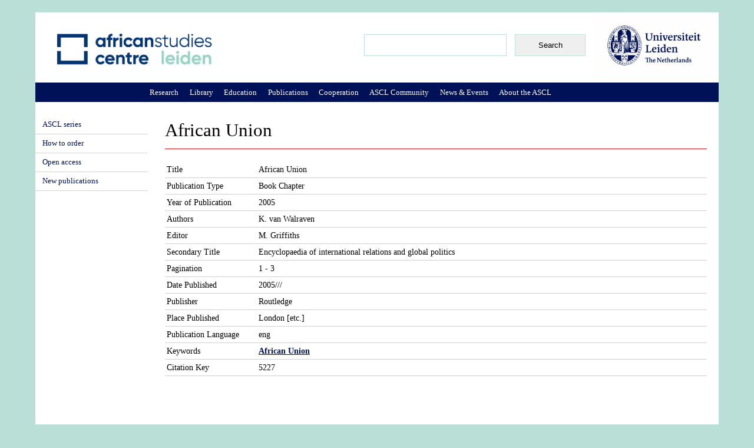

--- FILE ---
content_type: text/html; charset=utf-8
request_url: https://www.ascleiden.nl/publications/african-union
body_size: 7850
content:
<!DOCTYPE html PUBLIC "-//W3C//DTD XHTML+RDFa 1.0//EN"
  "http://www.w3.org/MarkUp/DTD/xhtml-rdfa-1.dtd">
<html xmlns="http://www.w3.org/1999/xhtml" xml:lang="en" version="XHTML+RDFa 1.0" dir="ltr"
  xmlns:content="http://purl.org/rss/1.0/modules/content/"
  xmlns:dc="http://purl.org/dc/terms/"
  xmlns:foaf="http://xmlns.com/foaf/0.1/"
  xmlns:og="http://ogp.me/ns#"
  xmlns:rdfs="http://www.w3.org/2000/01/rdf-schema#"
  xmlns:sioc="http://rdfs.org/sioc/ns#"
  xmlns:sioct="http://rdfs.org/sioc/types#"
  xmlns:skos="http://www.w3.org/2004/02/skos/core#"
  xmlns:xsd="http://www.w3.org/2001/XMLSchema#">

<head profile="http://www.w3.org/1999/xhtml/vocab">
  <meta http-equiv="Content-Type" content="text/html; charset=utf-8" />
<link rel="shortcut icon" href="https://ascleiden.nl/sites/default/pubfiles/favicon_0.ico" type="image/vnd.microsoft.icon" />
  <title>African Union | African Studies Centre Leiden</title>
  <style type="text/css" media="all">
@import url("https://ascleiden.nl/modules/system/system.base.css?t726n0");
@import url("https://ascleiden.nl/modules/system/system.messages.css?t726n0");
@import url("https://ascleiden.nl/modules/system/system.theme.css?t726n0");
</style>
<style type="text/css" media="all">
@import url("https://ascleiden.nl/modules/aggregator/aggregator.css?t726n0");
@import url("https://ascleiden.nl/modules/book/book.css?t726n0");
@import url("https://ascleiden.nl/modules/calendar/css/calendar_multiday.css?t726n0");
@import url("https://ascleiden.nl/modules/comment/comment.css?t726n0");
@import url("https://ascleiden.nl/modules/field/theme/field.css?t726n0");
@import url("https://ascleiden.nl/modules/ideal_comments/theme/ideal_comments.css?t726n0");
@import url("https://ascleiden.nl/modules/node/node.css?t726n0");
@import url("https://ascleiden.nl/modules/search/search.css?t726n0");
@import url("https://ascleiden.nl/modules/user/user.css?t726n0");
@import url("https://ascleiden.nl/modules/extlink/css/extlink.css?t726n0");
@import url("https://ascleiden.nl/modules/views/css/views.css?t726n0");
@import url("https://ascleiden.nl/modules/ckeditor/css/ckeditor.css?t726n0");
</style>
<style type="text/css" media="all">
@import url("https://ascleiden.nl/modules/ctools/css/ctools.css?t726n0");
@import url("https://ascleiden.nl/modules/lightbox2/css/lightbox.css?t726n0");
@import url("https://ascleiden.nl/modules/panels/css/panels.css?t726n0");
@import url("https://ascleiden.nl/libraries/superfish/css/superfish.css?t726n0");
@import url("https://ascleiden.nl/libraries/superfish/css/superfish-vertical.css?t726n0");
@import url("https://ascleiden.nl/libraries/superfish/css/superfish-navbar.css?t726n0");
@import url("https://ascleiden.nl/modules/biblio/biblio.css?t726n0");
@import url("https://ascleiden.nl/libraries/superfish/style/default.css?t726n0");
</style>
<style type="text/css" media="all">
@import url("https://ascleiden.nl/themes/asc/css/system.menus.css?t726n0");
@import url("https://ascleiden.nl/themes/asc/css/html-reset.css?t726n0");
@import url("https://ascleiden.nl/themes/asc/css/wireframes.css?t726n0");
@import url("https://ascleiden.nl/themes/asc/css/layout-fixed.css?t726n0");
@import url("https://ascleiden.nl/themes/asc/css/page-backgrounds.css?t726n0");
@import url("https://ascleiden.nl/themes/asc/css/tabs.css?t726n0");
@import url("https://ascleiden.nl/themes/asc/css/pages.css?t726n0");
@import url("https://ascleiden.nl/themes/asc/css/blocks.css?t726n0");
@import url("https://ascleiden.nl/themes/asc/css/navigation.css?t726n0");
@import url("https://ascleiden.nl/themes/asc/css/views-styles.css?t726n0");
@import url("https://ascleiden.nl/themes/asc/css/nodes.css?t726n0");
@import url("https://ascleiden.nl/themes/asc/css/comments.css?t726n0");
@import url("https://ascleiden.nl/themes/asc/css/forms.css?t726n0");
@import url("https://ascleiden.nl/themes/asc/css/fields.css?t726n0");
</style>
<style type="text/css" media="print">
@import url("https://ascleiden.nl/themes/asc/css/print.css?t726n0");
</style>

<!--[if lte IE 7]>
<style type="text/css" media="all">
@import url("https://ascleiden.nl/themes/asc/css/ie7.css?t726n0");
</style>
<![endif]-->

<!--[if lte IE 6]>
<style type="text/css" media="all">
@import url("https://ascleiden.nl/themes/asc/css/ie6.css?t726n0");
</style>
<![endif]-->
</head>
<body class="html not-front not-logged-in one-sidebar sidebar-first page-node page-node- page-node-5227 node-type-biblio section-publications" >
  <div id="skip-link">
    <a href="#main-menu" class="element-invisible element-focusable">Jump to Navigation</a>
  </div>
    <div id="page-wrapper">

<div id="page">
  <div id="header"><div class="section clearfix">
          
 
      <div class="region region-header">
    <div id="block-block-32" class="block block-block first odd">

      
  <div class="content">
    <p><a href="/" target="_top"><img alt="" src="/themes/asc/ASCL-logo-2.png" style="position: absolute; margin-left: 30px; margin-top: 30px; z-index: 11; margin-right: 30px; width: 280px; height: 66px;" /></a></p>
  </div>

</div><!-- /.block -->
<div id="block-block-37" class="block block-block even">

      
  <div class="content">
    <p><a href="https://www.universiteitleiden.nl/en/african-studies-centre-leiden" target="_blank"><img alt="" src="/sites/default/files/pictures/ul_-_algemeen_internationaal_-_rgb-color.jpg" style="width: 201px; height: 112px;" /></a></p>
  </div>

</div><!-- /.block -->
<div id="block-search-form" class="block block-search last odd">

      
  <div class="content">
    <form action="/publications/african-union" method="post" id="search-block-form" accept-charset="UTF-8"><div><div class="container-inline">
      <h2 class="element-invisible">Search form</h2>
    <div class="form-item form-type-textfield form-item-search-block-form">
  <label class="element-invisible" for="edit-search-block-form--2">Search </label>
 <input title="Enter the terms you wish to search for." type="text" id="edit-search-block-form--2" name="search_block_form" value="" size="15" maxlength="128" class="form-text" />
</div>
<div class="form-actions form-wrapper" id="edit-actions"><input type="submit" id="edit-submit" name="op" value="Search" class="form-submit" /></div><input type="hidden" name="form_build_id" value="form-k0fbB8B_xkCHKbvUKjk93ClLkLhxdGQDrJtPbiT-5wo" />
<input type="hidden" name="form_id" value="search_block_form" />
</div>
</div></form>  </div>

</div><!-- /.block -->
  </div><!-- /.region -->
	
  </div></div><!-- /.section, /#header -->
    <div id="main-wrapper"><div id="main" class="clearfix with-navigation">

    <div id="content" class="column"><div class="section">
                  <a id="main-content"></a>
                    <h1 class="title" id="page-title">African Union</h1>
                                            <div class="region region-content">
    <div id="block-system-main" class="block block-system first last odd">

      
  <div class="content">
    <div id="node-5227" class="node node-biblio view-mode-full clearfix" about="/publications/african-union" typeof="sioc:Item foaf:Document">

  
      <span property="dc:title" content="African Union" class="rdf-meta element-hidden"></span><span property="sioc:num_replies" content="0" datatype="xsd:integer" class="rdf-meta element-hidden"></span>
  
  

  <div class="content">
    <div id="biblio-node"><span class="Z3988" title="ctx_ver=Z39.88-2004&amp;rft_val_fmt=info%3Aofi%2Ffmt%3Akev%3Amtx%3Abook&amp;rft.atitle=African+Union&amp;rft.title=Encyclopaedia+of+international+relations+and+global+politics&amp;rft.btitle=Encyclopaedia+of+international+relations+and+global+politics&amp;rft.date=2005&amp;rft.spage=1&amp;rft.epage=3&amp;rft.aulast=Walraven&amp;rft.auinit=K&amp;rft.pub=Routledge&amp;rft.place=London+%5Betc.%5D"></span><table>
<tbody>
 <tr class="odd"><td class="biblio-row-title">Title</td><td>African Union</td> </tr>
 <tr class="even"><td class="biblio-row-title">Publication Type</td><td>Book Chapter</td> </tr>
 <tr class="odd"><td class="biblio-row-title">Year of Publication</td><td>2005</td> </tr>
 <tr class="even"><td class="biblio-row-title">Authors</td><td>K. van Walraven</td> </tr>
 <tr class="odd"><td class="biblio-row-title">Editor</td><td>M. Griffiths</td> </tr>
 <tr class="even"><td class="biblio-row-title">Secondary Title</td><td>Encyclopaedia of international relations and global politics</td> </tr>
 <tr class="odd"><td class="biblio-row-title">Pagination</td><td>1 - 3</td> </tr>
 <tr class="even"><td class="biblio-row-title">Date Published</td><td>2005///</td> </tr>
 <tr class="odd"><td class="biblio-row-title">Publisher</td><td>Routledge</td> </tr>
 <tr class="even"><td class="biblio-row-title">Place Published</td><td>London [etc.]</td> </tr>
 <tr class="odd"><td class="biblio-row-title">Publication Language</td><td>eng</td> </tr>
 <tr class="even"><td class="biblio-row-title">Keywords</td><td><a href="/?f%5Bkeyword%5D=801" rel="nofollow">African Union</a></td> </tr>
 <tr class="odd"><td class="biblio-row-title">Citation Key</td><td>5227</td> </tr>
</tbody>
</table>
</div>	  </div>

  
  
</div><!-- /.node -->
  </div>

</div><!-- /.block -->
  </div><!-- /.region -->
          </div></div><!-- /.section, /#content -->

          <div id="navigation"><div class="section clearfix">

        
          <div class="region region-navigation">
    <div id="block-superfish-4" class="block block-superfish first last odd">

      
  <div class="content">
    <ul id="superfish-4" class="sf-menu main-menu sf-horizontal sf-style-default sf-total-items-8 sf-parent-items-0 sf-single-items-8"><li id="menu-1041-4" class="first odd sf-item-1 sf-depth-1 sf-no-children"><a href="/content/research" class="sf-depth-1 ">Research</a></li><li id="menu-3226-4" class="middle even sf-item-2 sf-depth-1 sf-no-children"><a href="/content/library" class="sf-depth-1 ">Library</a></li><li id="menu-839-4" class="middle odd sf-item-3 sf-depth-1 sf-no-children"><a href="/content/education" class="sf-depth-1 ">Education</a></li><li id="menu-846-4" class="active-trail middle even sf-item-4 sf-depth-1 sf-no-children"><a href="/content/publications" class="sf-depth-1 ">Publications</a></li><li id="menu-836-4" class="middle odd sf-item-5 sf-depth-1 sf-no-children"><a href="/content/cooperation" class="sf-depth-1 ">Cooperation</a></li><li id="menu-896-4" class="middle even sf-item-6 sf-depth-1 sf-no-children"><a href="/content/ascl-community" class="sf-depth-1 ">ASCL Community</a></li><li id="menu-841-4" class="middle odd sf-item-7 sf-depth-1 sf-no-children"><a href="/content/news-events" class="sf-depth-1 ">News &amp; Events</a></li><li id="menu-840-4" class="last even sf-item-8 sf-depth-1 sf-no-children"><a href="/content/about-ascl" class="sf-depth-1 ">About the ASCL</a></li></ul>  </div>

</div><!-- /.block -->
  </div><!-- /.region -->

      </div></div><!-- /.section, /#navigation -->
    
      <div class="region region-sidebar-first column sidebar"><div class="section">
    <div id="block-menu-block-13" class="block block-menu-block first last odd">

      
  <div class="content">
    <div class="menu-block-wrapper menu-block-13 menu-name-main-menu parent-mlid-0 menu-level-2">
  <ul class="menu"><li class="first collapsed menu-mlid-1694"><a href="/content/ascl-series">ASCL series</a></li>
<li class="leaf menu-mlid-1018"><a href="http://www.ascwebshop.nl/" title="">How to order</a></li>
<li class="leaf menu-mlid-1019"><a href="/content/open-access" title="">Open access</a></li>
<li class="last leaf menu-mlid-5663"><a href="/content/new-publications">New publications</a></li>
</ul></div>
  </div>

</div><!-- /.block -->
  </div></div><!-- /.section, /.region -->

    
  </div></div><!-- /#main, /#main-wrapper -->

    <footer id="footer" class="region region-footer">
    <div id="block-block-33" class="block block-block first last odd">

      
  <div class="content">
    <div style="width: 199px; float: left; padding: 10px; margin-left: 40px; padding-top: 20px; margin-right: 15px">Herta Mohr building</p>
<p>Witte Singel 27A<br />
2311 BG Leiden</p>
<p>Postal address: PO Box 9515<br />
2300 RA Leiden, The Netherlands</p>
<p>+31 (0)71 527 33 72/76<br />
+31 (0)71 527 33 54 (Library)</p>
<p><a href="mailto:asc@asc.leidenuniv.nl">asc@asc.leidenuniv.nl</a></p>
</div>
<div style="width: 199px; float: left; padding: 10px; padding-left:50px; padding-top: 0px; margin-left: 10px; line-height:30px; margin-top: 15px; border-left: 1px solid #2b3e8c; margin-right: 15px;"><em><b>The African Studies Centre Leiden is an interfaculty institute of Leiden University</b></em></p>
<p><a href="/content/contact" style="text-decoration: underline;">Contact</a><br />
<a href="https://www.ascleiden.nl/user/login" style="text-decoration: underline;">Login</a></div>
<div style="width: 140px; float: left; padding: 10px; margin-left: 20px; margin-top: 14px; padding-top: 8px; border-left: 1px solid #2b3e8c; padding-left: 70px; padding-right: 50px;"><a href="https://www.linkedin.com/company/african-studies-centre/" target="_blank"><img alt="" src="/sites/default/pubfiles/pubfiles/linkedin2.png" style="width: 30px; height: 30px; vertical-align: middle;" /><span style="line-height: 30px; margin-left: 10px; margin-top: 2px;">LinkedIn</span></a></p>
<p><a href="https://bsky.app/profile/ascleiden.bsky.social" target="_blank"><img alt="" src="/sites/default/pubfiles/pubfiles/bluesky.png" style="width: 30px; height: 30px; vertical-align: middle;" /><span style="line-height: 30px; margin-left: 10px; margin-top: 2px;">Bluesky</span></a></p>
<p><a href="https://www.instagram.com/africanstudiescentreleiden/" target="_blank"><img alt="" src="/sites/default/files/pictures/instagram-small.png" style="width: 30px; height: 30px; vertical-align: middle;" /><span style="line-height: 30px; margin-left: 10px; margin-top: 2px;">Instagram</span></a></p>
<p><a href="https://www.facebook.com/ASCLeiden?sk=wall" target="_blank"><img alt="" src="/sites/default/files/pictures/fb-small.png" style="width: 30px; height: 30px; vertical-align: middle;" /><span style="line-height: 30px; margin-left:10px; margin-top: 2px;">Facebook</span></a></p>
<p><a href="https://www.youtube.com/user/AfricanStudiesCentre" target="_blank"><img alt="" src="/sites/default/files/pictures/youtube-small.png" style="width: 30px; height: 30px; vertical-align: middle;" /><span style="line-height: 30px; margin-left:10px; margin-top: 2px;">Youtube</span></a></div>
<div style="width: 199px; float: left; padding: 10px; padding-top: 10px; padding-left: 60px; margin-left:-10px; border-left: 1px solid #2b3e8c; margin-top: 14px; font-size: 110%; line-height: 90%;"><strong><a href="http://www.ascwebshop.nl/" target="_blank">Visit our Bookshop</a></strong></p>
<p><strong><a href="/content/ascl-africanist-blog">Read our Blog</a></strong></p>
<p><strong><a href="http://countryportal.ascleiden.nl/" target="_blank">Visit our Country Portal</a></strong></p>
<p><strong><a href="http://www.africabib.org/" target="_blank">Search AfricaBib</a></strong></p>
<p><strong><a href="/content/subscribe-mailing-lists">Subscribe to our newsletter</a></p>
<p><a href="/content/vacancies">Vacancies</a></strong><br />
&nbsp;</div>
<div style="width: 199px; float: left; padding: 10px; padding-top: 20px; margin-top: -10px;">
<p style="padding-left: 15px;">&nbsp;</p>
</div>
<p>&nbsp;</p>
  </div>

</div><!-- /.block -->
  </footer>

</div></div><!-- /#page, /#page-wrapper -->

      <script type="text/javascript" src="https://ascleiden.nl/sites/default/pubfiles/js/js_YD9ro0PAqY25gGWrTki6TjRUG8TdokmmxjfqpNNfzVU.js"></script>
<script type="text/javascript" src="https://ascleiden.nl/sites/default/pubfiles/js/js_onbE0n0cQY6KTDQtHO_E27UBymFC-RuqypZZ6Zxez-o.js"></script>
<script type="text/javascript" src="https://ascleiden.nl/sites/default/pubfiles/js/js_JBIR_SaTcP4FZtovxIVm8-38N1JOPS7j0an93V-yySU.js"></script>
<script type="text/javascript" src="https://ascleiden.nl/sites/default/pubfiles/js/js_My90P6fgse53pxAUZmkaSgEzSWWxU-5M31MnycHs_SU.js"></script>
<script type="text/javascript">
<!--//--><![CDATA[//><!--
(function(i,s,o,g,r,a,m){i["GoogleAnalyticsObject"]=r;i[r]=i[r]||function(){(i[r].q=i[r].q||[]).push(arguments)},i[r].l=1*new Date();a=s.createElement(o),m=s.getElementsByTagName(o)[0];a.async=1;a.src=g;m.parentNode.insertBefore(a,m)})(window,document,"script","https://www.google-analytics.com/analytics.js","ga");ga("create", "UA-33114005-1", {"cookieDomain":"auto"});ga("send", "pageview");
//--><!]]>
</script>
<script type="text/javascript" src="https://ascleiden.nl/sites/default/pubfiles/js/js_-oEDdwe4XpUqUj4W0KJs96ENaXIrGvjBvIP-WYYBi54.js"></script>
<script type="text/javascript">
<!--//--><![CDATA[//><!--
jQuery(function(){
jQuery('#superfish-4').supersubs({minWidth: 12, maxWidth: 27, extraWidth: 1}).superfish({
pathLevels: '2',
delay: 300,
animation: {opacity:'show'},
speed: 'fast',
autoArrows: false,
dropShadows: false,
disableHI: true});
});
//--><!]]>
</script>
<script type="text/javascript">
<!--//--><![CDATA[//><!--
jQuery.extend(Drupal.settings, {"basePath":"\/","pathPrefix":"","setHasJsCookie":0,"ajaxPageState":{"theme":"asc","theme_token":"IcL-g_kzx7KKsES3c2UOhds2N6RvaqBdu6mTAfsMRR0","js":{"misc\/jquery.js":1,"misc\/jquery-extend-3.4.0.js":1,"misc\/jquery-html-prefilter-3.5.0-backport.js":1,"misc\/jquery.once.js":1,"misc\/drupal.js":1,"misc\/form-single-submit.js":1,"modules\/ideal_comments\/theme\/ideal_comments.js":1,"modules\/lightbox2\/js\/lightbox.js":1,"libraries\/superfish\/jquery.hoverIntent.minified.js":1,"libraries\/superfish\/jquery.bgiframe.min.js":1,"libraries\/superfish\/superfish.js":1,"libraries\/superfish\/supersubs.js":1,"libraries\/superfish\/supposition.js":1,"libraries\/superfish\/sftouchscreen.js":1,"modules\/google_analytics\/googleanalytics.js":1,"0":1,"modules\/extlink\/js\/extlink.js":1,"1":1},"css":{"modules\/system\/system.base.css":1,"modules\/system\/system.menus.css":1,"modules\/system\/system.messages.css":1,"modules\/system\/system.theme.css":1,"modules\/aggregator\/aggregator.css":1,"modules\/book\/book.css":1,"modules\/calendar\/css\/calendar_multiday.css":1,"modules\/comment\/comment.css":1,"modules\/field\/theme\/field.css":1,"modules\/ideal_comments\/theme\/ideal_comments.css":1,"modules\/node\/node.css":1,"modules\/search\/search.css":1,"modules\/user\/user.css":1,"modules\/extlink\/css\/extlink.css":1,"modules\/views\/css\/views.css":1,"modules\/ckeditor\/css\/ckeditor.css":1,"modules\/ctools\/css\/ctools.css":1,"modules\/lightbox2\/css\/lightbox.css":1,"modules\/panels\/css\/panels.css":1,"libraries\/superfish\/css\/superfish.css":1,"libraries\/superfish\/css\/superfish-vertical.css":1,"libraries\/superfish\/css\/superfish-navbar.css":1,"modules\/biblio\/biblio.css":1,"libraries\/superfish\/style\/default.css":1,"themes\/asc\/css\/system.menus.css":1,"themes\/asc\/css\/html-reset.css":1,"themes\/asc\/css\/wireframes.css":1,"themes\/asc\/css\/layout-fixed.css":1,"themes\/asc\/css\/page-backgrounds.css":1,"themes\/asc\/css\/tabs.css":1,"themes\/asc\/css\/pages.css":1,"themes\/asc\/css\/blocks.css":1,"themes\/asc\/css\/navigation.css":1,"themes\/asc\/css\/views-styles.css":1,"themes\/asc\/css\/nodes.css":1,"themes\/asc\/css\/comments.css":1,"themes\/asc\/css\/forms.css":1,"themes\/asc\/css\/fields.css":1,"themes\/asc\/css\/print.css":1,"themes\/asc\/css\/ie7.css":1,"themes\/asc\/css\/ie6.css":1}},"jcarousel":{"ajaxPath":"\/jcarousel\/ajax\/views"},"lightbox2":{"rtl":0,"file_path":"\/(\\w\\w\/)public:\/","default_image":"\/modules\/lightbox2\/images\/brokenimage.jpg","border_size":10,"font_color":"000","box_color":"fff","top_position":"","overlay_opacity":"0.8","overlay_color":"000","disable_close_click":true,"resize_sequence":0,"resize_speed":400,"fade_in_speed":400,"slide_down_speed":600,"use_alt_layout":false,"disable_resize":false,"disable_zoom":false,"force_show_nav":false,"show_caption":true,"loop_items":false,"node_link_text":"View Image Details","node_link_target":false,"image_count":"Image !current of !total","video_count":"Video !current of !total","page_count":"Page !current of !total","lite_press_x_close":"press \u003Ca href=\u0022#\u0022 onclick=\u0022hideLightbox(); return FALSE;\u0022\u003E\u003Ckbd\u003Ex\u003C\/kbd\u003E\u003C\/a\u003E to close","download_link_text":"","enable_login":false,"enable_contact":false,"keys_close":"c x 27","keys_previous":"p 37","keys_next":"n 39","keys_zoom":"z","keys_play_pause":"32","display_image_size":"original","image_node_sizes":"()","trigger_lightbox_classes":"","trigger_lightbox_group_classes":"","trigger_slideshow_classes":"","trigger_lightframe_classes":"","trigger_lightframe_group_classes":"","custom_class_handler":0,"custom_trigger_classes":"","disable_for_gallery_lists":true,"disable_for_acidfree_gallery_lists":true,"enable_acidfree_videos":true,"slideshow_interval":5000,"slideshow_automatic_start":true,"slideshow_automatic_exit":true,"show_play_pause":true,"pause_on_next_click":false,"pause_on_previous_click":true,"loop_slides":false,"iframe_width":600,"iframe_height":400,"iframe_border":1,"enable_video":false,"useragent":"Mozilla\/5.0 (Macintosh; Intel Mac OS X 10_15_7) AppleWebKit\/537.36 (KHTML, like Gecko) Chrome\/131.0.0.0 Safari\/537.36; ClaudeBot\/1.0; +claudebot@anthropic.com)"},"googleanalytics":{"trackOutbound":1,"trackMailto":1,"trackDownload":1,"trackDownloadExtensions":"7z|aac|arc|arj|asf|asx|avi|bin|csv|doc(x|m)?|dot(x|m)?|exe|flv|gif|gz|gzip|hqx|jar|jpe?g|js|mp(2|3|4|e?g)|mov(ie)?|msi|msp|pdf|phps|png|ppt(x|m)?|pot(x|m)?|pps(x|m)?|ppam|sld(x|m)?|thmx|qtm?|ra(m|r)?|sea|sit|tar|tgz|torrent|txt|wav|wma|wmv|wpd|xls(x|m|b)?|xlt(x|m)|xlam|xml|z|zip"},"urlIsAjaxTrusted":{"\/publications\/african-union":true},"extlink":{"extTarget":"_blank","extClass":0,"extLabel":"(link is external)","extImgClass":0,"extIconPlacement":"append","extSubdomains":0,"extExclude":"","extInclude":"","extCssExclude":"","extCssExplicit":"","extAlert":0,"extAlertText":"This link will take you to an external web site. We are not responsible for their content.","mailtoClass":"mailto","mailtoLabel":"(link sends e-mail)","extUseFontAwesome":false}});
//--><!]]>
</script>
</body>
</html>
